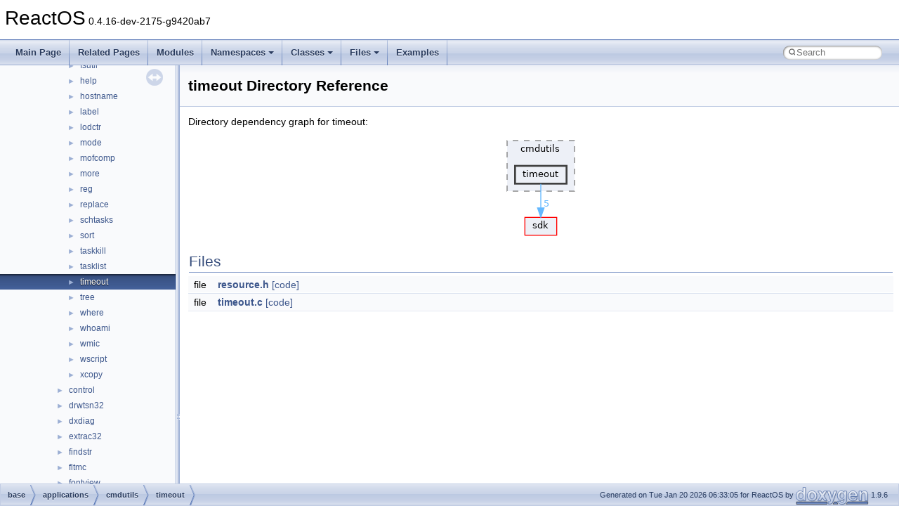

--- FILE ---
content_type: text/html
request_url: https://doxygen.reactos.org/dir_8a6fade2d2b3f03e550a6d5542d3119e.html
body_size: 1842
content:
<!DOCTYPE html PUBLIC "-//W3C//DTD XHTML 1.0 Transitional//EN" "https://www.w3.org/TR/xhtml1/DTD/xhtml1-transitional.dtd">
<html xmlns="http://www.w3.org/1999/xhtml" lang="en-US">
<head>
<meta http-equiv="Content-Type" content="text/xhtml;charset=UTF-8"/>
<meta http-equiv="X-UA-Compatible" content="IE=11"/>
<meta name="generator" content="Doxygen 1.9.6"/>
<meta name="viewport" content="width=device-width, initial-scale=1"/>
<title>ReactOS: base/applications/cmdutils/timeout Directory Reference</title>
<link href="tabs.css" rel="stylesheet" type="text/css"/>
<script type="text/javascript" src="jquery.js"></script>
<script type="text/javascript" src="dynsections.js"></script>
<link href="navtree.css" rel="stylesheet" type="text/css"/>
<script type="text/javascript" src="resize.js"></script>
<script type="text/javascript" src="navtreedata.js"></script>
<script type="text/javascript" src="navtree.js"></script>
<link href="search/search.css" rel="stylesheet" type="text/css"/>
<script type="text/javascript" src="search/search.js"></script>
<link rel="search" href="search_opensearch.php?v=opensearch.xml" type="application/opensearchdescription+xml" title="ReactOS"/>
<link href="doxygen.css" rel="stylesheet" type="text/css" />
</head>
<body>
<div id="top"><!-- do not remove this div, it is closed by doxygen! -->
<div id="titlearea">
<table cellspacing="0" cellpadding="0">
 <tbody>
 <tr id="projectrow">
  <td id="projectalign">
   <div id="projectname">ReactOS<span id="projectnumber">&#160;0.4.16-dev-2175-g9420ab7</span>
   </div>
  </td>
 </tr>
 </tbody>
</table>
</div>
<!-- end header part -->
<!-- Generated by Doxygen 1.9.6 -->
<script type="text/javascript">
/* @license magnet:?xt=urn:btih:d3d9a9a6595521f9666a5e94cc830dab83b65699&amp;dn=expat.txt MIT */
var searchBox = new SearchBox("searchBox", "search/",'.html');
/* @license-end */
</script>
<script type="text/javascript" src="menudata.js"></script>
<script type="text/javascript" src="menu.js"></script>
<script type="text/javascript">
/* @license magnet:?xt=urn:btih:d3d9a9a6595521f9666a5e94cc830dab83b65699&amp;dn=expat.txt MIT */
$(function() {
  initMenu('',true,true,'search.html','Search');
  $(document).ready(function() {
    if ($('.searchresults').length > 0) { searchBox.DOMSearchField().focus(); }
  });
});
/* @license-end */
</script>
<div id="main-nav"></div>
</div><!-- top -->
<div id="side-nav" class="ui-resizable side-nav-resizable">
  <div id="nav-tree">
    <div id="nav-tree-contents">
      <div id="nav-sync" class="sync"></div>
    </div>
  </div>
  <div id="splitbar" style="-moz-user-select:none;" 
       class="ui-resizable-handle">
  </div>
</div>
<script type="text/javascript">
/* @license magnet:?xt=urn:btih:d3d9a9a6595521f9666a5e94cc830dab83b65699&amp;dn=expat.txt MIT */
$(document).ready(function(){initNavTree('dir_8a6fade2d2b3f03e550a6d5542d3119e.html',''); initResizable(); });
/* @license-end */
</script>
<div id="doc-content">
<div class="header">
  <div class="headertitle"><div class="title">timeout Directory Reference</div></div>
</div><!--header-->
<div class="contents">
<div class="dynheader">
Directory dependency graph for timeout:</div>
<div class="dyncontent">
<div class="center"><img src="dir_8a6fade2d2b3f03e550a6d5542d3119e_dep.png" border="0" usemap="#adir__8a6fade2d2b3f03e550a6d5542d3119e__dep" alt="base/applications/cmdutils/timeout"/></div>
<map name="adir__8a6fade2d2b3f03e550a6d5542d3119e__dep" id="adir__8a6fade2d2b3f03e550a6d5542d3119e__dep">
<area shape="rect" href="dir_8a6fade2d2b3f03e550a6d5542d3119e.html" title="timeout" alt="" coords="27,52,101,77"/>
<area shape="rect" href="dir_243a4ba6b4f893d71afbb5a3e90552fa.html" title="sdk" alt="" coords="41,125,87,151"/>
<area shape="rect" href="dir_001877_001628.html" title="5" alt="" coords="68,100,77,114"/>
<area shape="rect" href="dir_83267b2c608a27d04f9c5cd7be1f2c7c.html" title="cmdutils" alt="" coords="16,16,112,88"/>
</map>
</div>
<table class="memberdecls">
<tr class="heading"><td colspan="2"><h2 class="groupheader"><a id="files" name="files"></a>
Files</h2></td></tr>
<tr class="memitem:"><td class="memItemLeft" align="right" valign="top">file &#160;</td><td class="memItemRight" valign="bottom"><a class="el" href="d3/d8f/base_2applications_2cmdutils_2timeout_2resource_8h.html">resource.h</a> <a href="d3/d8f/base_2applications_2cmdutils_2timeout_2resource_8h_source.html">[code]</a></td></tr>
<tr class="separator:"><td class="memSeparator" colspan="2">&#160;</td></tr>
<tr class="memitem:"><td class="memItemLeft" align="right" valign="top">file &#160;</td><td class="memItemRight" valign="bottom"><a class="el" href="d7/d4c/timeout_8c.html">timeout.c</a> <a href="d7/d4c/timeout_8c_source.html">[code]</a></td></tr>
<tr class="separator:"><td class="memSeparator" colspan="2">&#160;</td></tr>
</table>
</div><!-- contents -->
</div><!-- doc-content -->
<!-- start footer part -->
<div id="nav-path" class="navpath"><!-- id is needed for treeview function! -->
  <ul>
    <li class="navelem"><a class="el" href="dir_e914ee4d4a44400f1fdb170cb4ead18a.html">base</a></li><li class="navelem"><a class="el" href="dir_3a39ae047b25952ba4310efefef02a76.html">applications</a></li><li class="navelem"><a class="el" href="dir_83267b2c608a27d04f9c5cd7be1f2c7c.html">cmdutils</a></li><li class="navelem"><a class="el" href="dir_8a6fade2d2b3f03e550a6d5542d3119e.html">timeout</a></li>
    <li class="footer">Generated on Tue Jan 20 2026 06:33:05 for ReactOS by <a href="https://www.doxygen.org/index.html"><img class="footer" src="doxygen.svg" width="104" height="31" alt="doxygen"/></a> 1.9.6 </li>
  </ul>
</div>
</body>
</html>


--- FILE ---
content_type: text/javascript
request_url: https://doxygen.reactos.org/navtreeindex3287.js
body_size: 5975
content:
var NAVTREEINDEX3287 =
{
"dir_75f1152ecd51da35c1c8dca4661a0701.html":[17,0,8,0,10,15],
"dir_7647413b2b9d1e78f3e4c36710c79336.html":[17,0,3,12,6],
"dir_765277ddf82739e1ea0ad44b54f60fdf.html":[17,0,6,1,9,7,0],
"dir_768bc54798f57b0afba2492531c36785.html":[17,0,2,10,118],
"dir_76b96cd82134db18e5baaf9b04a25b86.html":[17,0,8,1,13,13,2,0,2],
"dir_76f3f3e8c79fea4b0daba966a0bb8d92.html":[17,0,8,0,10,9,18],
"dir_770167c956f3a68c4a8a53f29a5efb1c.html":[17,0,2,4,55],
"dir_77139e045323f1fd3962062cf9bf03ba.html":[17,0,2,10,177,0],
"dir_773319e18caf82c9db38ad6f319484d0.html":[17,0,8,1,13],
"dir_7737453f3a20aa6f1a586ad667557d04.html":[17,0,1,2,1,4],
"dir_773835ec9409310797432ab375f6c9bb.html":[17,0,2,10,1],
"dir_773f32e7edf8d5573d2caf702fcb3d6a.html":[17,0,2,10,245],
"dir_7746d7f8ef79218dcdca9ada6c92ab4d.html":[17,0,8,0,11],
"dir_77791731b100aa03c47d4f44b3bd08eb.html":[17,0,2,10,4],
"dir_777c6bf9fefd53f76d763309380a714c.html":[17,0,0,0,7,0],
"dir_77804f6179c69cd5227911d3ead7d182.html":[17,0,9,1,2],
"dir_779dc8e75877b023050b0e6b60327ebd.html":[17,0,2,10,67,4,0],
"dir_77a1a62780b11d0575581dcc93f5496c.html":[17,0,8,1,13,0],
"dir_77db4b783031e8db92926b0eb9a60679.html":[17,0,2,3,1],
"dir_7821e31373b2452e12a3112096c0a056.html":[17,0,0,0,19],
"dir_7832563a9c113707504f85f9f6da03da.html":[17,0,8,1,13,9,5],
"dir_7847cc887cd559a887a3d8e046f7defe.html":[17,0,2,10,12],
"dir_787d412904d02cf1b7c9c80f0584ff49.html":[17,0,2,10,238],
"dir_789b1e9337eab4a42fbc2eaf4078da37.html":[17,0,6,1,9,10,4],
"dir_78a60025c63b40a9a11c8f6f25321acd.html":[17,0,10,5,1,0],
"dir_78c122659b28aa9a2c37ab3915d03b22.html":[17,0,2,4,68],
"dir_78e007c5d837fe82156d29adef014f0e.html":[17,0,0,0,29,13],
"dir_78efce7e52da23f07640787e19b85550.html":[17,0,8,1,0,5],
"dir_790d61d94a1c70975a7918e9632d91d2.html":[17,0,8,1,0,2,1,21],
"dir_7919794e80d91206ee0769c9909cf509.html":[17,0,6,1,10,42],
"dir_792145fecea37ed050b23e370127eb00.html":[17,0,0,0,24,0],
"dir_79800086807cbeb07d9264066446f831.html":[17,0,10,5],
"dir_79b8d510bf858a62c79101733b171750.html":[17,0,8,1,13,13,1,2,0,2],
"dir_79bc9136624c02b19848ebe04be07d0d.html":[17,0,0,0,10],
"dir_79c0fa112a5813d0c58d451581cf99e0.html":[17,0,2,10,36],
"dir_79e10b1ff21d26ee02899add5aaf76e3.html":[17,0,0,2,7],
"dir_79fd5bb8c7a359e5126a1369a67dd4ea.html":[17,0,3,4,4,1],
"dir_7a08d9b31de907ab99fe1070d9433d90.html":[17,0,8,2,25],
"dir_7a2afe904f7fa583bb70346c5f3e3e5a.html":[17,0,7,9],
"dir_7a2c8ec7b4deef93715595fb346c9d25.html":[17,0,6,0,0,4,6,0],
"dir_7a6243d587ce4e5276280633c1220091.html":[17,0,6,1,10,88],
"dir_7a701c8969052cdd68ba84fce613a793.html":[17,0,7,19,0],
"dir_7a7fc0b9a277cce9a4f51612bf4a66cf.html":[17,0,8,1,0,7,0,1],
"dir_7af04503f2a95a455abbb755cdf19da4.html":[17,0,3,11,0,2,0],
"dir_7b1bcce2e8b32342231bf046c8c15538.html":[17,0,0,5,7],
"dir_7b286c1f560a660284f1b03e058c8db3.html":[17,0,6,1,9,12,0],
"dir_7b5310d6e17a0660bd3b51cd40113dcd.html":[17,0,6,1,10,24],
"dir_7b85dee37f733bc06cbcabe0a5e26f08.html":[17,0,0,1],
"dir_7b96b4afd4be3e07b903c7160f2eb1fa.html":[17,0,6,1,4,13],
"dir_7b96bf25da30e433e790df28b77edd0a.html":[17,0,2,10,240],
"dir_7bd263b3f40ccf7432fcd53f56e0189d.html":[17,0,2,10,93],
"dir_7bf77e1fbbf28f0ec82aa848483b0f68.html":[17,0,6,1,10,56],
"dir_7c310f7d2076530c944f3a56f9cf438e.html":[17,0,8,1,0,2,1,6],
"dir_7c4641dc5efdecb16630753a1ceba11d.html":[17,0,3,8],
"dir_7c4660622a074fa395564931a1d639a3.html":[17,0,8,1,0,8,0,0,0],
"dir_7c5c9b4f9003728abe30589608b670c5.html":[17,0,2,9,8],
"dir_7c68590db01ae7b90b30598d36f86cb9.html":[17,0,2,0,4,0],
"dir_7c8dab94ec067ef2c97a1d772c24de08.html":[17,0,1,2,1,4,0],
"dir_7ca7f3768b5fa8389dc9e3c6ed3fcb79.html":[17,0,2,10,178,5],
"dir_7cc0c0e477282760ee26d909ee6d71ab.html":[17,0,8,1,13,13,0,1,5],
"dir_7cd278e18b2d6cb1c99a94d12a586ae9.html":[17,0,2,10,54],
"dir_7cd2b480b15377e7346b709104a4aa32.html":[17,0,6,1,7,75],
"dir_7cdc3d67d6b13896a38121247bfabc14.html":[17,0,0,0,5,0],
"dir_7d0021b2557f51d579c51e8bb9e54d16.html":[17,0,1,2,1,0,2,2],
"dir_7d073f99ee07a6f9edd61c11fba94b8c.html":[17,0,6,0,0,4,0],
"dir_7d37b8ccc4c49d229532a1480cd65dc5.html":[17,0,6,1,9,11],
"dir_7d5264f1932564e3a054eba120772933.html":[17,0,2,7,5],
"dir_7dcf93ced239d697706cfa3b087a3bed.html":[17,0,6,1,10,102],
"dir_7dda006bd9e3ff66829c049ee77b3b3c.html":[17,0,6,1,7,3],
"dir_7dda5aa5d2ed7804e989f32c5484d64b.html":[17,0,2,10,65],
"dir_7dec89ef6058848e77a90ed49416e7bd.html":[17,0,2,4,84],
"dir_7e2743b4f3819699d5439a61a3e193d2.html":[17,0,8,0,5],
"dir_7e614feca4553856b5144891c812659e.html":[17,0,1,0,0,1],
"dir_7e8d81fc3688c847eecda1dd99789bfc.html":[17,0,8,0,10,15,1],
"dir_7e8ef5ae29c582474ca8e56260151ba7.html":[17,0,2,10,192],
"dir_7e959cef70e7a510128877b32859b500.html":[17,0,4,1,9,0],
"dir_7ecb1fc2c46cc2e802e123f9a114bc6b.html":[17,0,6,1,0,42,1],
"dir_7ee4f83ad92c80953013cac478d1d299.html":[17,0,2,10,220],
"dir_7f01f78c32eca46c8d372c0b7ac0bbfd.html":[17,0,3,2],
"dir_7f0e5a20c07f41d4a22120d99b23c257.html":[17,0,2,7,3],
"dir_7f14d464ecd0cc4a2476e703501dcfa6.html":[17,0,8,0,2,0],
"dir_7f1adc64017ab5649614c1338d0a5fac.html":[17,0,2,10,196],
"dir_7f224b7e860cb85b0552b1c9979b39d1.html":[17,0,8,0,8,1],
"dir_7f4029c0d8e0644f046d6b1babe5861e.html":[17,0,0,0,15,0],
"dir_7f8066c103ed5b8e5e1efccf329dd0aa.html":[17,0,8,1,10],
"dir_7f90801999034336b124936d230e7d28.html":[17,0,1,0,2],
"dir_80333606a90c6f84dabd5fe527429fc6.html":[17,0,0,5],
"dir_803a4eb4ba85bb489d40009246e85180.html":[17,0,6,1,7,79],
"dir_803a8676e113aa56386b621b93f67763.html":[17,0,2,4,8],
"dir_804368aceb417447b6622cab4569397b.html":[17,0,0,0,29,8],
"dir_804d9a44d2e4132da0eecf7e5e244c36.html":[17,0,7,3],
"dir_80965985a3e05cec3f02b12ffb86e32d.html":[17,0,8,1,13,13,0,1,0],
"dir_80adbed789076fba86a83b5a8fdbca0c.html":[17,0,6,1,7,42],
"dir_81367a149007520963c8eeffc6828c2d.html":[17,0,2,0,4],
"dir_8139e84d56f84d0d344d22b465537a11.html":[17,0,0,3,4],
"dir_813bb658a90822e3bd507dca24c3ab58.html":[17,0,0,2,10],
"dir_81519b8c5b9e340e2aee3eb4447e0c00.html":[17,0,6,1,10,97],
"dir_81723ce9ba9322fbe4c21fdd69b70b1c.html":[17,0,0,4,1],
"dir_8176de5aa117671f51cf435e3c523111.html":[17,0,8,1,0,2,1],
"dir_818e4847e28c6c3ca47dfcf512f8eb81.html":[17,0,0,5,8],
"dir_8197f4fedf98762e2f7fd4e2972809a9.html":[17,0,3,12,1,0],
"dir_81ab143c2474d5aaa7b1d55a49c7402a.html":[17,0,8,0,10,9,17],
"dir_81b25b374436a176df36efe4bd4eb31a.html":[17,0,6,0,0,8,12,1],
"dir_81c6181f514ca0ceaf550bbdc82f2a67.html":[17,0,2,4,9],
"dir_81d3dc9dcc010ca98ae5bc33a5b1721b.html":[17,0,6,1,10,93],
"dir_81d8bc3c942fe03ed9dd7535961fa265.html":[17,0,6,1,10,96],
"dir_81ddfb51f447391b2566c1bedebb0bb7.html":[17,0,8,0,12,1],
"dir_81f0ecf454364562871ed547776d78fe.html":[17,0,2,2,5],
"dir_821f2054d90747ebb8353302b369f640.html":[17,0,8,1,40,0],
"dir_821ff42e97a03baf912fb83b5c7498cc.html":[17,0,6,0,0,1,7],
"dir_8229dba06af6e5154a702d2470b4106b.html":[17,0,8,1,13,13],
"dir_823c9268055fac4449c4ad8b52db00a2.html":[17,0,7,24],
"dir_825641463fb562780d69b79ed697364b.html":[17,0,6,1,0,26],
"dir_829705b6cece9cf2d910c568ead3e704.html":[17,0,6,1,7,29],
"dir_82b0456bf6c227a45735d405955ade82.html":[17,0,6,1,10,58],
"dir_82b2c3d9d7a99d63d1a76e61fdfc6dbd.html":[17,0,6,0,0,7,5],
"dir_82bd51157a01b397570c52981b358753.html":[17,0,8,1,13,9],
"dir_82e489dac5d2506c6e393413f223a76b.html":[17,0,0,5,5],
"dir_82e6a164596a88224b7074933db1cad5.html":[17,0,2,3,6],
"dir_82fc3a6a13afb19c1ec6e3e6dcd42b6f.html":[17,0,8,0,10,12],
"dir_8308ea46c91520edb85c5f985803bf5e.html":[17,0,6,1,0,50],
"dir_8318365654f32d40d7814015b891156a.html":[17,0,8,0,10,5,5],
"dir_83267b2c608a27d04f9c5cd7be1f2c7c.html":[17,0,0,0,7],
"dir_836e719cea61ce200b79630253bd2049.html":[17,0,9,1,0,1],
"dir_83c24528f0ad784cfca0e9d6917d89c5.html":[17,0,8,1,8,15],
"dir_83ec80a9eb29ecd2185bbaffa6ee36a0.html":[17,0,8,2,13,1,3,0],
"dir_83f61f4bc62fd5c299c3a639feb58a1e.html":[17,0,6,1,10,47],
"dir_83ffbce7beb2ad05cc4cac12babfaf9f.html":[17,0,2,10,223],
"dir_840ed8e24b9ec619da15a3910e75a817.html":[17,0,8,1,0,2,1,15],
"dir_8440a29952d76ee8431d39f3167f7606.html":[17,0,6,0,0,4,0,0,1],
"dir_846c6754d6b16a83207a9f9640a2f715.html":[17,0,8,1,37,2],
"dir_84a79b3bd9ab955335db2249d353a05b.html":[17,0,2,10,110],
"dir_84d485e78d3e495185c476896d86a525.html":[17,0,3,20,0,1,1,0],
"dir_8510302e157e6837d41298d49ba0b505.html":[17,0,8,1,13,9,2],
"dir_851a75127775de05110dd69f37376227.html":[17,0,3,6,2,1],
"dir_854c56f32681d5803449d2ca1ed85410.html":[17,0,8,1,35],
"dir_8557a109b432f37ebca962e8c85acda0.html":[17,0,6,1,4,4],
"dir_855d3066570e3378b73d25f6e9ebd100.html":[17,0,6,1,10,98],
"dir_856e2adce022ebb920e7e5a25f500779.html":[17,0,6,0,0,6,1],
"dir_85b2a49054d8affffa3ddcdfc0994c45.html":[17,0,0,0,25,1],
"dir_85c8fcf813be1e6218a30cc63a03c972.html":[17,0,8,1,40],
"dir_8605af4e7b53428eb701d0d90d247adc.html":[17,0,3,6,2,1,3],
"dir_8630522261c1bf13fb000e39da12b77b.html":[17,0,2,10,211],
"dir_863411dea25920006c62140d46f59e66.html":[17,0,2,10,114],
"dir_8648807c8b2be8b713f0853528b6f899.html":[17,0,2,10,162],
"dir_864cb3cbd1195e30cf1f57fa34a4ab5e.html":[17,0,8,0,10,9,14],
"dir_8690a441f79b9b49a9ae3e5bfceb2d74.html":[17,0,6,0,0,0,7],
"dir_870bcd977ee130d99ec9114cbeca7162.html":[17,0,6,1,0,39],
"dir_871cf7da1b1d41805e438ca19718ce2c.html":[17,0,2,10,176],
"dir_873b47e4e92683dc77d27319bc402641.html":[17,0,2,10,164],
"dir_877fc5acdda1718b730b5e57d76dd15a.html":[17,0,3,12,6,4,2,2,9],
"dir_878166c86c2cc1ac8c2e2bdc4e6e7ef1.html":[17,0,3,5,0],
"dir_87aac801a0b157cb826fd854aa468bf4.html":[17,0,0,0,29,6],
"dir_87bb616fa6acac67bac162e3b1e54fdd.html":[17,0,8,1,0,8,0,0,0,4],
"dir_87ea9ea0d5f9db31547d098c17bd2736.html":[17,0,2,4,30],
"dir_87f39c87dc089b7ad907c4da08ce2fe3.html":[17,0,3,19,2],
"dir_8839118a602b3667c5406c6542b822f8.html":[17,0,8,0,13,0,0],
"dir_888d1fde81dc3bfbcdca0640fa24281f.html":[17,0,3,12,6,4,2,2,1],
"dir_88dae326fd923056f37e51a3320a5f32.html":[17,0,3,6,2,0,0],
"dir_88e16e0c2745dc40ebfaac1e16b63b63.html":[17,0,8,2,15],
"dir_88fdf74a48620d4e01b4938eadc06021.html":[17,0,3,20,0,3,1],
"dir_890006dc3594fff1992292f474ca3910.html":[17,0,6,1,10,22],
"dir_892a2a7d788ddb758f942834c3fad3fb.html":[17,0,6,1,1],
"dir_893111a63d128f266c183e46e7adf8ee.html":[17,0,6,1,7,31],
"dir_8934224fb6d72ed94e8fe2e6b7b7c7f1.html":[17,0,3,12,1,2],
"dir_8966310ee9f674f0cdd1d44717f695da.html":[17,0,8,1,0,2,1,7],
"dir_898899970760f5f508fd1a8ad946a424.html":[17,0,8,1,13,9,1,2],
"dir_89a7a146087e781ac64f6d44d0078dca.html":[17,0,1,2,0],
"dir_89b12e8ae266519eab71c14376223365.html":[17,0,6,1,10,72],
"dir_89d9a33daaa58b3e3d434efaf03cf1b4.html":[17,0,2,4,61],
"dir_8a03ab88e98e1fe5c55800ee958587b8.html":[17,0,3,18,0,4],
"dir_8a06e0c8bf7202bb7e282856208be20a.html":[17,0,3,20,0,1],
"dir_8a2577ae7ad0690c1faf9ced5d86e4bb.html":[17,0,8,1,13,13,1,3,4,1],
"dir_8a2d8daad0260d366fa1b22c13d9eee3.html":[17,0,10,1,1],
"dir_8a4fdf03757e5a4f2523e74e1e0eac5d.html":[17,0,0,5,6],
"dir_8a57a48c334ba147cfcfe269b95bd5cc.html":[17,0,2,3,9,14],
"dir_8a5d60fd45187eb5f2c344a3ebaacafb.html":[17,0,8,0,1,0,0,0],
"dir_8a63debebff83a3a5317e464f1002437.html":[17,0,0,2,9],
"dir_8a645825098d4aa56e464789304ac80f.html":[17,0,6,1,10,39],
"dir_8a6fade2d2b3f03e550a6d5542d3119e.html":[17,0,0,0,7,26],
"dir_8a8426cf3c513cc211029996b82051b3.html":[17,0,8,0,10,5,6],
"dir_8a850913ee9f1450af6c6947ff331c68.html":[17,0,3,16],
"dir_8abd24a1dc49bc9c40b845b9ed530039.html":[17,0,1,3],
"dir_8ae11fccb65dec945aab3fc72c92514d.html":[17,0,2,9,6],
"dir_8b055cf181fb7fe25e4d976e0d5e796a.html":[17,0,8,1,0,10],
"dir_8b3036f18773957283fca6357ff96862.html":[17,0,6,1,9,10,1],
"dir_8b598dbb687151b4611be846ce992107.html":[17,0,8,1,13,9,4],
"dir_8b5c286a8fcb8c2bea635638aa1b231b.html":[17,0,8,1,13,13,1,5,1],
"dir_8b68152fa6df5f743ca63166b58bbff2.html":[17,0,2,2,14],
"dir_8c3cc186e072c40a23d7590002e72dc3.html":[17,0,1,2,1,3,0],
"dir_8c8b5b6f68e58269a85a4f1fe1793b57.html":[17,0,3,14],
"dir_8ca02a2da15f63ebc2ced9212c35e4a5.html":[17,0,2,10,242],
"dir_8ca9c4129c8937cdff4c3934dedebacf.html":[17,0,0,0,7,24],
"dir_8ccef972ecbf87935a933b7d57f5722f.html":[17,0,2,10,215],
"dir_8ce8761881067e649ba1ea509d519ce3.html":[17,0,3,10,0],
"dir_8cf899a264f8996b0b39dbf5d0ddc76d.html":[17,0,1,1,2,1],
"dir_8d071ac791b5c836075d97a860cd949d.html":[17,0,3,18,2,3,0],
"dir_8d2394cdc96570f4bd46a6b3132ba1e8.html":[17,0,2,10,51],
"dir_8d269a14827b332cae73df3c14537621.html":[17,0,8,1,37,8],
"dir_8d6bd6d95bb3e5cdd6876b4fb9648f40.html":[17,0,3,9,2],
"dir_8d9135ebc4dd76d1304baf5081b14e70.html":[17,0,6,1,9],
"dir_8dc905c0a43824a82a9793c2e374e324.html":[17,0,8,0,10,4,0],
"dir_8dd4e47911196836898b267ca1b52c94.html":[17,0,0,0,11],
"dir_8dd73c3fa2aae5038414a657941fc03b.html":[17,0,8,1,13,13,0,1,1],
"dir_8dfd5fbd28476dddb882d981eb4cdea7.html":[17,0,0,0,24],
"dir_8e0a61d38528b2158305499e5beb5ab9.html":[17,0,6,0,0,4,0,0,5],
"dir_8e12d53cf6a22943d77b5653dfa78f89.html":[17,0,9,1,0,0,0],
"dir_8e16fc681b85341531f33fa6f8a492dc.html":[17,0,8,1,13,13,2,0],
"dir_8e19ec26172733e8e44f07b9c28b1bcf.html":[17,0,8,1,13,13,1,2],
"dir_8e324c754b084b069d7ebc897145afb6.html":[17,0,2,10,21],
"dir_8e4e95327d1908c1d68a9b6a1d909fa2.html":[17,0,3,20,0,5],
"dir_8e5a6553ca790fc4d8851e47c4cfffe4.html":[17,0,2,10,201],
"dir_8e5a78b602337f6308b3281d2fa83787.html":[17,0,2,4,4],
"dir_8e7d7c39a96e7a27c42430d724a3b81d.html":[17,0,2,4,52],
"dir_8eac578f14ade2b9f2b68500e29f1ee0.html":[17,0,3,20,0],
"dir_8ebef69c59589672c4a41319c7fd4886.html":[17,0,1,2,1,0,2,0],
"dir_8ee5c29180391af9001990443bc8d656.html":[17,0,0,5,10],
"dir_8f318b2a18f7cf96b9f140afd7c094a5.html":[17,0,2,10,36,0],
"dir_8f57c390f36c84af984ca28def30c35b.html":[17,0,10,5,3,3],
"dir_8fb16ac8bc84315f4eba23e40d093bf6.html":[17,0,3,1,1,1,0],
"dir_9001a07e7589b8339b0c76f61679e3dc.html":[17,0,2,4,49],
"dir_90112bf91348e3d4a66b69a2303050c8.html":[17,0,8,1,0,8,1],
"dir_902c028ea68687157c40ad46c64ddf95.html":[17,0,0,1,1],
"dir_903eaed1b57bbbc601161bd8fe75e3ae.html":[17,0,8,0,16,6],
"dir_904160493ee868712d9417f517860f58.html":[17,0,6,1,0,20],
"dir_904e2c465fff987b8381387afd2d196a.html":[17,0,2,0,6],
"dir_905a561c56c185608bb7f904b22855ad.html":[17,0,8,0,14],
"dir_907f0309a3039737d7232da7ced92b24.html":[17,0,9,0,0],
"dir_9089ae55e0c6100891e30ebc6c967709.html":[17,0,8,1,0,0,1],
"dir_90b63c9ca8cbbdc59f1a26e8dba9da7d.html":[17,0,6,0,0,3],
"dir_90ff47c0ff53789e3b1d7b97babea879.html":[17,0,2,3,9,19],
"dir_912ea6b5df4fbd502f9cdcbcfdf3f46c.html":[17,0,6,1,7,84],
"dir_9136879975bf3b3382d8247f4a22b2b1.html":[17,0,10,0,2,0],
"dir_914f0fab01c57663d343780921505a1c.html":[17,0,6,0,0,8,12,4],
"dir_915e885992223c299868ccd5d516fe68.html":[17,0,3,11,1],
"dir_91965307f5f6da136be980c1ce33bb72.html":[17,0,6,1,9,3],
"dir_919736167514bc18fbb416937d2af734.html":[17,0,0,0,20],
"dir_91ca474ed3027935e89ff5b05d7cfafc.html":[17,0,2,3,3,0],
"dir_91d8febaf82182194cc9eddaf3b21e52.html":[17,0,6,1,0,52,0],
"dir_91e81c8adb7f7205f3ded5cdba70258a.html":[17,0,6,1,0,1],
"dir_91fd0daf0e90cab0bc505a6f4ede56ff.html":[17,0,2,8,1],
"dir_91fedaa8f6e3b013aec71aed1a846578.html":[17,0,10,3,0,4],
"dir_920903562ed6130c150f8bb5f010f34f.html":[17,0,2,10,59],
"dir_922a716014c312cf28bfd352fed1d458.html":[17,0,2,10,98],
"dir_9251ad713cfc221df15b685dc0a722f8.html":[17,0,0,0,2],
"dir_929afc15cb2c64e6f55816fc0231c21f.html":[17,0,6,1,7,64],
"dir_92e02270bc87cf608dc0e7f2223db608.html":[17,0,0,5,16],
"dir_93074f35cd24e8f4640398088eab4819.html":[17,0,2,1,1,0],
"dir_9341d2b0dc02070b8abd8d7823742213.html":[17,0,6,1,6],
"dir_938175ce51653704a806bb1aced7e035.html":[17,0,8,1,8,8]
};


--- FILE ---
content_type: text/javascript
request_url: https://doxygen.reactos.org/dir_8a6fade2d2b3f03e550a6d5542d3119e.js
body_size: 46
content:
var dir_8a6fade2d2b3f03e550a6d5542d3119e =
[
    [ "resource.h", "d3/d8f/base_2applications_2cmdutils_2timeout_2resource_8h.html", "d3/d8f/base_2applications_2cmdutils_2timeout_2resource_8h" ],
    [ "timeout.c", "d7/d4c/timeout_8c.html", "d7/d4c/timeout_8c" ]
];

--- FILE ---
content_type: text/javascript
request_url: https://doxygen.reactos.org/dir_83267b2c608a27d04f9c5cd7be1f2c7c.js
body_size: 966
content:
var dir_83267b2c608a27d04f9c5cd7be1f2c7c =
[
    [ "at", "dir_777c6bf9fefd53f76d763309380a714c.html", "dir_777c6bf9fefd53f76d763309380a714c" ],
    [ "attrib", "dir_a33d35fc9f9f47142997c1b82fd31317.html", "dir_a33d35fc9f9f47142997c1b82fd31317" ],
    [ "certutil", "dir_bc0e69edbb7bb71e3117296b1818b8c8.html", "dir_bc0e69edbb7bb71e3117296b1818b8c8" ],
    [ "chcp", "dir_5be1b5eddbf0b6dabbbcf78637fbdec4.html", "dir_5be1b5eddbf0b6dabbbcf78637fbdec4" ],
    [ "clip", "dir_243f8b1ac083e5bccf6aab724f8486f3.html", "dir_243f8b1ac083e5bccf6aab724f8486f3" ],
    [ "comp", "dir_4657ce39b7bcf2dc140cd0c0dbebada6.html", "dir_4657ce39b7bcf2dc140cd0c0dbebada6" ],
    [ "cscript", "dir_11d1ba19e0fd20c96a4d5831976020e9.html", "dir_11d1ba19e0fd20c96a4d5831976020e9" ],
    [ "dbgprint", "dir_ed72637191058416795113ccd8c8b7b6.html", "dir_ed72637191058416795113ccd8c8b7b6" ],
    [ "doskey", "dir_300acbe1b41cdcbffbe638edf9d242c3.html", "dir_300acbe1b41cdcbffbe638edf9d242c3" ],
    [ "eventcreate", "dir_14c470dcf800a4dd38cdf761d8d68d39.html", "dir_14c470dcf800a4dd38cdf761d8d68d39" ],
    [ "fc", "dir_4bb11acac78473e9a7e4d325583069ce.html", "dir_4bb11acac78473e9a7e4d325583069ce" ],
    [ "find", "dir_10ad8837468940920dfd778736d39c65.html", "dir_10ad8837468940920dfd778736d39c65" ],
    [ "fsutil", "dir_46f955c786240bb1baf1270cb34c71d8.html", "dir_46f955c786240bb1baf1270cb34c71d8" ],
    [ "help", "dir_aed2c4240319ccfa3f6982ca9f3ff1f6.html", "dir_aed2c4240319ccfa3f6982ca9f3ff1f6" ],
    [ "hostname", "dir_ecc58be3f846dd01a68c721ce962a652.html", "dir_ecc58be3f846dd01a68c721ce962a652" ],
    [ "label", "dir_291cdc5cb60a4f6b44c6e933f2318346.html", "dir_291cdc5cb60a4f6b44c6e933f2318346" ],
    [ "lodctr", "dir_27b124946acee9471d13a00d25a966f9.html", "dir_27b124946acee9471d13a00d25a966f9" ],
    [ "mode", "dir_d536619053c83684c18a5d3ea458af00.html", "dir_d536619053c83684c18a5d3ea458af00" ],
    [ "mofcomp", "dir_ae84489d5b75070c6151af438036d645.html", "dir_ae84489d5b75070c6151af438036d645" ],
    [ "more", "dir_d3ba4b63b61095a6dacdcf8fbb061283.html", "dir_d3ba4b63b61095a6dacdcf8fbb061283" ],
    [ "reg", "dir_5daf36a609ad5c4dcc179f6d87e1b69b.html", "dir_5daf36a609ad5c4dcc179f6d87e1b69b" ],
    [ "replace", "dir_947b8ab986edb1f1f1208018f36b6cb7.html", "dir_947b8ab986edb1f1f1208018f36b6cb7" ],
    [ "schtasks", "dir_41be15097f8bc154e7f6b2d678cd0388.html", "dir_41be15097f8bc154e7f6b2d678cd0388" ],
    [ "sort", "dir_00a7668c85c094c458873b4243ec4765.html", "dir_00a7668c85c094c458873b4243ec4765" ],
    [ "taskkill", "dir_8ca9c4129c8937cdff4c3934dedebacf.html", "dir_8ca9c4129c8937cdff4c3934dedebacf" ],
    [ "tasklist", "dir_6eb4e1e5a5be678a187700e59abb7e7c.html", "dir_6eb4e1e5a5be678a187700e59abb7e7c" ],
    [ "timeout", "dir_8a6fade2d2b3f03e550a6d5542d3119e.html", "dir_8a6fade2d2b3f03e550a6d5542d3119e" ],
    [ "tree", "dir_9ad277f74b2744cf4c4113a6bde5609d.html", "dir_9ad277f74b2744cf4c4113a6bde5609d" ],
    [ "where", "dir_a92867cf93a50fdb89d40c7905f04686.html", "dir_a92867cf93a50fdb89d40c7905f04686" ],
    [ "whoami", "dir_e1aa2be629dcdcf33f90b66dce954f6a.html", "dir_e1aa2be629dcdcf33f90b66dce954f6a" ],
    [ "wmic", "dir_4bc132912524579bd960aef6bdfe8caf.html", "dir_4bc132912524579bd960aef6bdfe8caf" ],
    [ "wscript", "dir_16d952fd63fd616ad2012358cb560ad6.html", "dir_16d952fd63fd616ad2012358cb560ad6" ],
    [ "xcopy", "dir_26d89eee218a480eb003d0cbe44262d2.html", "dir_26d89eee218a480eb003d0cbe44262d2" ]
];